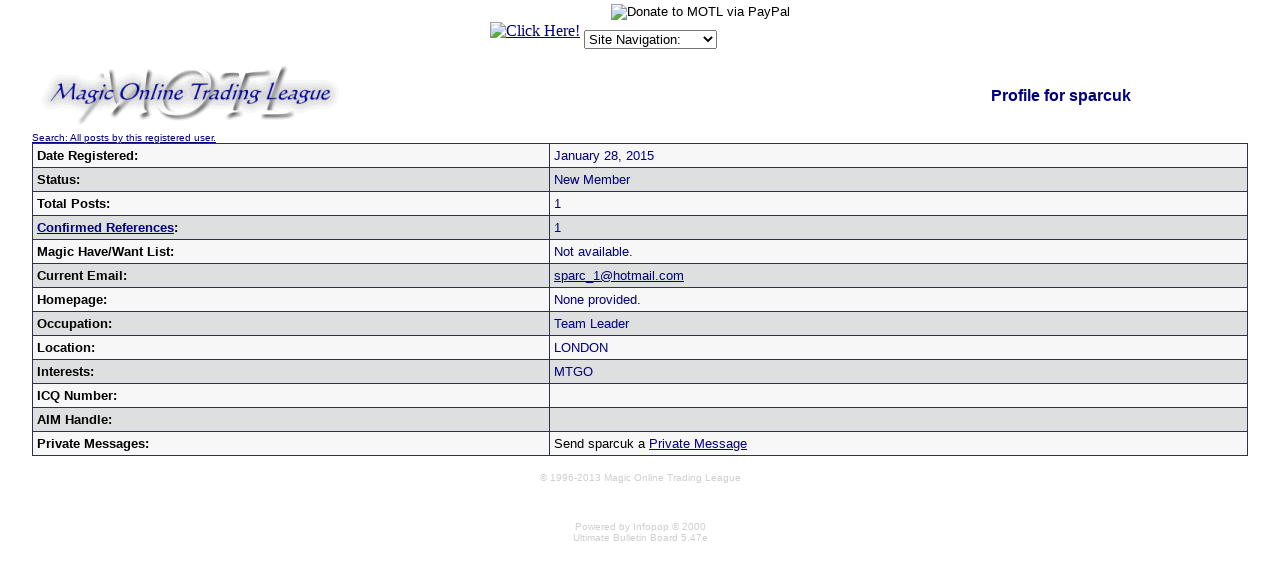

--- FILE ---
content_type: text/html
request_url: http://forums.magictraders.com/ubbmisc.cgi?action=getbio&UserName=sparcuk
body_size: 3448
content:
<HTML>
<HEAD><META NAME="description" CONTENT="The most popular place to trade Magic: The Gathering cards online!">
<META NAME="keywords" CONTENT="magic the gathering, magic, trading, card, cards, motl, trading league, price guide">
<meta name="MSSmartTagsPreventParsing" content="TRUE">
<BASE HREF="http://classic.magictraders.com/cgi-bin/ubb/">
<style>
.select {
color: #ffffff;
font-size: 10px;
font-family: verdana;
background-color: #313152
}
.OVR {
background-color: #BEE1FF;
border-width: 1px;
border-style: solid;
border-color: #239BFF;
}
.OUT {
background-color: #dedfdf;
border-width: 1px;
border-style: solid;
border-color: #dedfdf;
}
</style></HEAD>
 <BODY bgcolor="#ffffff"  text="#000000" link="#000080" alink="#800000" vlink="#2f2f4f" marginheight=0 marginwidth=0 topmargin=0 leftmargin=0 rightmargin=0>
 <script language="JavaScript" type="text/javascript">
<!--
   function gotoSite(obj)
      {
          var s;
          s=obj.options[obj.selectedIndex].value
                         location.href=s;
          }
var ua    = navigator.userAgent;
var d     = document;
var w     = window;
var edit  = false;
var start = -1;
var end   = -1;
var len   = -1;
if (d.selection || (ua.indexOf('Gecko') >= 0 && ua.indexOf('Safari') < 0)) {
 edit = true;
}
function getText(field) {
 if (d.selection) {
  return d.selection.createRange().text;
 }
 else {
  len   = field.textLength;
  start = field.selectionStart;
  end   = field.selectionEnd;
  if (end == 1 || end == 2) {
   end = len;
  }
  return field.value.substring(start, end);
 }
}
function setText(field, value) {
 field.focus();
 if (d.selection) {
  d.selection.createRange().text = value;
 }
 else if (len && (start >= 0) && end) {
  field.value = field.value.substring(0, start) + value + field.value.substr(end, len);
 }
 else {
  field.value = field.value + value;
 }
}
function wrapSelection(field, left, right) {
 if (!edit) {
  return;
 }
 var value = getText(field);
 if (value) {
  setText(field, left + value + right);
 } else {
  field.value = field.value + left + right;
 }
 return false;
}
function wrapWithColor(field, thecolor) {
 if ((!edit) || (thecolor=='')) {
  return;
 }
 var value = getText(field);
 var left = '[' + thecolor + ']';
 var right = '[/' + thecolor + ']';
 if (value) {
  setText(field, left + value + right);
 } else {
  field.value = field.value + left + right;
 }
 field.focus();
 return false;
}
function wrapSelectionWithLink(field) {
 if (!edit) {
  return;
 }
 var url = prompt("Enter URL:", "http://");
 if (url != null) {
  var left  = "[url=" + url + "]";
  var right = "[/url]";
  wrapSelection(field, left, right);
 }
 return false;
}
function wrapSelectionWithQuote(field) {
 if (!edit) {
  return;
 }
 var quotedperson = prompt("What/Who are you quoting:", "");
 if (quotedperson != null) {
  if (quotedperson != "") {
   var left  = "[quote]Originally posted by "+quotedperson+":\n[b]";
   var right = "[/b][/quote]";
   wrapSelection(field, left, right);
  } else {
   var left  = "[quote][b]";
   var right = "[/b][/quote]";
   wrapSelection(field, left, right);
  }
 }
 return false;
}
function wrapSelectionWithCard(field) {
 if (!edit) {
  return;
 }
 var value = getText(field);
 var cardtolink = prompt("What card do you want linked:", value);
 if (cardtolink != null) {
  if (cardtolink != "") {
   var left  = "[URL=http://classic.magictraders.com/cgi-bin/autocard.cgi?"+escape(cardtolink)+"]";
   var right = "[/URL]";
   if (value) {
     wrapSelection(field, left, right);
   } else {
     setText(field, left + cardtolink + right);
   }
  }
 }
 return false;
}
function insertchar(field, text) {
  if (field.createTextRange && field.caretPos) {
    var caretPos = field.caretPos;
    caretPos.text = caretPos.text.charAt(caretPos.text.length - 1) == ' ' ? caretPos.text + text + ' ' : caretPos.text + text;
    field.focus();
  } else {
    field.value  += text;
    field.focus();
  }
}
function storeCaret(textEl) {
 if (textEl.createTextRange) textEl.caretPos = document.selection.createRange().duplicate();
}
function showhelp() {
	var win3 = open('http://classic.magictraders.com/ubb/ubbcode.html','Help','scrollbars=yes,resizable=yes,height=450,width=630');
}
// -->
</script>
<img src="/clearpixel.gif"><CENTER><TABLE CELLSPACING=0 CELLPADDING=2 BORDER=0><TR>
<TD>


<!-- SHOW AND SELL : NON-SSI CODE START -->
<TABLE CELLSPACING="0" CELLPADDING="0" BORDER="0"><TR><TD><CENTER>
<A HREF="http://classic.magictraders.com/cgi-bin/showsell.pl?redirect=yes&ssi=no" target="_top">
<IMG SRC="http://classic.magictraders.com/cgi-bin/showsell.pl?ssi=no" BORDER=0 ALT="Click Here!"><BR>
</a></center></td></tr></table>
<!-- SHOW AND SELL : NON-SSI CODE END -->


</td>
<td><table CELLSPACING=0 CELLPADDING=0 BORDER=0 align="center"><tr><td>
<font size="1" FACE="Verdana, Arial, Helvetica">
<form ACTION="https://www.paypal.com/cgi-bin/webscr" METHOD="POST">
<input TYPE="hidden" NAME="cmd" VALUE="_xclick">
<input TYPE="hidden" NAME="business" VALUE="leshrac@magictraders.com"><input TYPE="hidden" NAME="return" VALUE="http://classic.magictraders.com/thank_you.shtml"><input TYPE="hidden" NAME="item_name" VALUE="Donate to MOTL"><input TYPE="hidden" NAME="item_number" VALUE="Donate"><input TYPE="hidden" NAME="no_shipping" VALUE="1"><input TYPE="hidden" NAME="cancel_return" VALUE="http://classic.magictraders.com">
���������<input TYPE="image" SRC="http://images.paypal.com/images/x-click-but04.gif" BORDER="0" NAME="submit" ALT="Donate to MOTL via PayPal">
</form></font>
</td></tr><tr><td>
<font size="1" FACE="Verdana, Arial, Helvetica">
<form NAME="form1" METHOD="post" ACTION>
<select NAME="SiteSelector" SIZE="1" LANGUAGE="Javascript" type="text/javascript" CLASS="dropdown" onChange="gotoSite(this)">
<option VALUE="http://forums.magictraders.com/Ultimate.cgi?action=intro&BypassCookie=true">Site Navigation:</option>
<option VALUE="javascript:void(window.open('http://rulings.magictraders.com/search.html', '_blank','toolbar=no,location=no,menubar=no,width=450,height=350,resizable=yes,status=no,scrollbars=yes'))">Rulings Search</option>
<option VALUE="http://classic.magictraders.com/pricelists/">Price Guides</option>
<option VALUE="http://forums.magictraders.com/refcheck.cgi">Reference Checker</option>
<option VALUE="http://classic.magictraders.com/chat.shtml">Chat Room</option>
<option VALUE="http://forums.magictraders.com/auction.cgi">Auction Board</option>
<option VALUE="http://www.magictraders.com/policies/posting">Posting Rules</option>
<option VALUE="http://www.magictraders.com/trading-tips">Trading Tips</option>
</select></form></font>
</td></tr></table>
</td></tr></table></center>
<center> 
<table width=95% border="0" cellspacing="0" cellpadding="0" align="center">
    <tr> 
      <td><A HREF="http://forums.magictraders.com/Ultimate.cgi?action=intro&BypassCookie=true"><IMG SRC="http://classic.magictraders.com/ubb/motl_ubb.gif" BORDER=0></A></td>
      <td align="center"><FONT SIZE="3" FACE="Verdana, Arial, Helvetica" COLOR="#000080""><b>Profile for sparcuk</b></font>
      </td>
    </tr>
    <tr> 
      <td colspan="2"><P>
      <FONT SIZE="1" FACE="Verdana, Arial, Helvetica"><A HREF="http://forums.magictraders.com/search.cgi?action=simplesearch&ForumChoice=ALL&ExactName=yes&SearchUser=sparcuk">Search: All posts by this registered user.</A></FONT>
      <P></td>
    </tr>
</table> 
 
<table border=0 cellpadding=0 cellspacing=0 width="95%"><TR><td bgcolor="#2f2f4f">
<table border=0 cellpadding=4 cellspacing=1 border=0 width=100% align=center>
<tr bgcolor="#f7f7f7"><td>
<FONT SIZE="2" FACE="Verdana, Arial, Helvetica"><B>Date Registered:</B></FONT></td>
<td><FONT SIZE="2" FACE="Verdana, Arial, Helvetica" COLOR="#000080">January 28, 2015</FONT>
</td></tr>
<tr bgcolor="#dedfdf"><td>
<FONT SIZE="2" FACE="Verdana, Arial, Helvetica"><B>Status:</B></FONT></td>
<td><FONT SIZE="2" FACE="Verdana, Arial, Helvetica" COLOR="#000080">New Member</FONT>
</td></tr>
<tr bgcolor="#f7f7f7"><td>
<FONT SIZE="2" FACE="Verdana, Arial, Helvetica"><B>Total Posts:</B></FONT></td>
<td><FONT SIZE="2" FACE="Verdana, Arial, Helvetica" COLOR="#000080">1</FONT>
</td></tr>
<tr bgcolor="#dedfdf"><td>
<FONT SIZE="2" FACE="Verdana, Arial, Helvetica"><B><a href="http://refs.magictraders.com/sparcuk.html" target="_top">Confirmed References</a>:</B></FONT></td>
<td><FONT SIZE="2" FACE="Verdana, Arial, Helvetica" COLOR="#000080">1</FONT>
</td></tr>
<tr bgcolor="#f7f7f7"><td>
<FONT SIZE="2" FACE="Verdana, Arial, Helvetica"><B>Magic Have/Want List:</B></FONT></td>
<td><FONT SIZE="2" FACE="Verdana, Arial, Helvetica" COLOR="#000080">Not available.</FONT>
</td></tr>
<tr bgcolor="#dedfdf"><td>
<FONT SIZE="2" FACE="Verdana, Arial, Helvetica"><B>Current Email:</B></FONT></td>
<td><FONT SIZE="2" FACE="Verdana, Arial, Helvetica" COLOR="#000080"><A HREF="mailto:%73%70%61%72%63%5f%31%40%68%6f%74%6d%61%69%6c%2e%63%6f%6d">&#115;&#112;a&#114;c&#95;&#49;&#64;&#104;&#111;&#116;&#109;&#97;&#105;&#108;.co&#109;</A></FONT>
</td></tr>
<TR bgcolor="#f7f7f7">
<td><FONT SIZE="2" FACE="Verdana, Arial, Helvetica"><B>Homepage:</B></font></td>
<td><FONT SIZE="2" FACE="Verdana, Arial, Helvetica" COLOR="#000080">None provided.</font>
</td></tr>
<TR bgcolor="#dedfdf">
<td><FONT SIZE="2" FACE="Verdana, Arial, Helvetica"><B>Occupation:</B></font></td>
<td><FONT SIZE="2" FACE="Verdana, Arial, Helvetica" COLOR="#000080">Team Leader</font>
</td></tr>
<TR bgcolor="#f7f7f7">
<td><FONT SIZE="2" FACE="Verdana, Arial, Helvetica"><B>Location:</B></font></td>
<td><FONT SIZE="2" FACE="Verdana, Arial, Helvetica" COLOR="#000080">LONDON</font>
</td></tr>
<TR bgcolor="#dedfdf">
<td><FONT SIZE="2" FACE="Verdana, Arial, Helvetica"><B>Interests:</B></font></td>
<td><FONT SIZE="2" FACE="Verdana, Arial, Helvetica" COLOR="#000080">MTGO</font>
</td></tr>
<TR bgcolor="#f7f7f7">
<td><FONT SIZE="2" FACE="Verdana, Arial, Helvetica"><B>ICQ Number:</B></font></td>
<td><FONT SIZE="2" FACE="Verdana, Arial, Helvetica" COLOR="#000080">&nbsp;</font>
</td></tr>
<TR bgcolor="#dedfdf">
<td><FONT SIZE="2" FACE="Verdana, Arial, Helvetica"><B>AIM Handle:</B></font></td>
<td><FONT SIZE="2" FACE="Verdana, Arial, Helvetica" COLOR="#000080">&nbsp;</font>
</td></tr>
<TR bgcolor="#f7f7f7">
<td><FONT SIZE="2" FACE="Verdana, Arial, Helvetica"><B>Private Messages:</B></font></td>
<td><FONT SIZE="2" FACE="Verdana, Arial, Helvetica">Send sparcuk a <a href="http://forums.magictraders.com/privatesend.cgi?sendto=sparcuk" target="_blank">Private Message</a></font>
</td></tr>
<!-- Karma Hack -->

</table>
</td></tr></table> 
<P>
<FONT SIZE="1" FACE="Verdana, Arial, Helvetica" COLOR="#cfcfcf">&copy; 1996-2013 Magic Online Trading League
<P>
<BR><BR>Powered by Infopop &copy; 2000<BR>
Ultimate Bulletin Board 5.47e<BR><BR><br><br></FONT>
</center>
<P>
<script language="javascript" type="text/javascript">
var gaJsHost = (("https:" == document.location.protocol) ? "https://ssl." : "http://www.");
document.write(unescape("%3Cscript src='" + gaJsHost + "google-analytics.com/ga.js' type='text/javascript'%3E%3C/script%3E"));
</script>
<script language="javascript" type="text/javascript">
try {
var pageTracker = _gat._getTracker("UA-1772117-1");
pageTracker._trackPageview();
} catch(err) {}</script>
</BODY></HTML>
